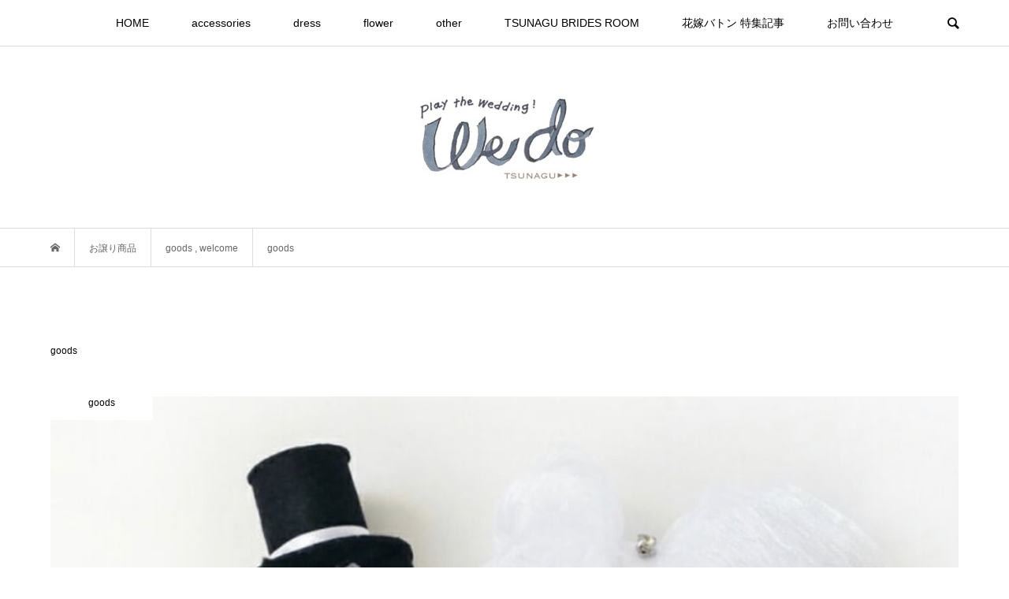

--- FILE ---
content_type: text/html; charset=UTF-8
request_url: https://wedo-tsunagu.com/2021/05/25/goods/
body_size: 14432
content:
<!DOCTYPE html>
<html dir="ltr" lang="ja" prefix="og: https://ogp.me/ns#">
<head >
<meta charset="UTF-8">
<meta name="description" content="とっても可愛い受付ボールペンのお譲り情報です♡次の方がセカンドオーナー様となります♪ゲストが手に取る最初のアイテムなので、これがあると一気にウエディング感を演出♡ウェルカムスペースの装飾としても素敵ですよね！♡...">
<meta name="viewport" content="width=device-width">
<title>goods | wedo〜TSUNAGU〜</title>

		<!-- All in One SEO 4.6.2 - aioseo.com -->
		<meta name="robots" content="max-snippet:-1, max-image-preview:large, max-video-preview:-1" />
		<link rel="canonical" href="https://wedo-tsunagu.com/2021/05/25/goods/" />
		<meta name="generator" content="All in One SEO (AIOSEO) 4.6.2" />
		<meta property="og:locale" content="ja_JP" />
		<meta property="og:site_name" content="wedo花嫁バトン" />
		<meta property="og:type" content="article" />
		<meta property="og:title" content="goods | wedo〜TSUNAGU〜" />
		<meta property="og:url" content="https://wedo-tsunagu.com/2021/05/25/goods/" />
		<meta property="article:published_time" content="2021-05-25T05:55:22+00:00" />
		<meta property="article:modified_time" content="2021-08-09T18:14:48+00:00" />
		<meta name="twitter:card" content="summary" />
		<meta name="twitter:title" content="goods | wedo〜TSUNAGU〜" />
		<script type="application/ld+json" class="aioseo-schema">
			{"@context":"https:\/\/schema.org","@graph":[{"@type":"Article","@id":"https:\/\/wedo-tsunagu.com\/2021\/05\/25\/goods\/#article","name":"goods | wedo\u301cTSUNAGU\u301c","headline":"goods","author":{"@id":"https:\/\/wedo-tsunagu.com\/author\/wedotsunagu\/#author"},"publisher":{"@id":"https:\/\/wedo-tsunagu.com\/#organization"},"image":{"@type":"ImageObject","url":"https:\/\/wedo-tsunagu.com\/wp-content\/uploads\/2021\/05\/IMG_0361.jpg","width":1170,"height":1055},"datePublished":"2021-05-25T14:55:22+09:00","dateModified":"2021-08-10T03:14:48+09:00","inLanguage":"ja","mainEntityOfPage":{"@id":"https:\/\/wedo-tsunagu.com\/2021\/05\/25\/goods\/#webpage"},"isPartOf":{"@id":"https:\/\/wedo-tsunagu.com\/2021\/05\/25\/goods\/#webpage"},"articleSection":"goods, welcome, 1.5\u6b21\u4f1a, VERAWANG, wedo, \u304a\u8b72\u308a, \u304a\u8b72\u308a\u30d0\u30c8\u30f3, \u30a6\u30a8\u30c7\u30a3\u30f3\u30b0\u30b7\u30e5\u30fc\u30ba, \u30bb\u30eb\u30d5\u30d5\u30a9\u30c8, \u30d5\u30a9\u30c8\u30a6\u30a8\u30c7\u30a3\u30f3\u30b0, \u30d6\u30e9\u30a4\u30c0\u30eb\u30a2\u30af\u30bb\u30b5\u30ea\u30fc, \u30d6\u30e9\u30a4\u30c0\u30eb\u30b7\u30e5\u30fc\u30ba, \u30d7\u30ec\u82b1\u5ac1, \u30d8\u30c3\u30c9\u30c9\u30ec\u30b9, \u30ed\u30b1\u30fc\u30b7\u30e7\u30f3\u30d5\u30a9\u30c8, \u30f4\u30a7\u30e9\u30a6\u30a9\u30f3, \u4e8c\u6b21\u4f1a, \u524d\u64ae\u308a, \u5352\u82b1\u5ac1, \u5e78\u305b\u30d0\u30c8\u30f3, \u5f8c\u64ae\u308a, \u62ab\u9732\u5bb4, \u6d77\u5916\u6319\u5f0f, \u7d50\u5a5a\u5f0f, \u7d50\u5a5a\u5f0f\u6e96\u5099, \u7d50\u5a5a\u6e96\u5099, \u82b1\u5ac1\u30d0\u30c8\u30f3, \u8863\u88c5, wedotsunagu"},{"@type":"BreadcrumbList","@id":"https:\/\/wedo-tsunagu.com\/2021\/05\/25\/goods\/#breadcrumblist","itemListElement":[{"@type":"ListItem","@id":"https:\/\/wedo-tsunagu.com\/#listItem","position":1,"name":"\u5bb6","item":"https:\/\/wedo-tsunagu.com\/","nextItem":"https:\/\/wedo-tsunagu.com\/2021\/#listItem"},{"@type":"ListItem","@id":"https:\/\/wedo-tsunagu.com\/2021\/#listItem","position":2,"name":"2021","item":"https:\/\/wedo-tsunagu.com\/2021\/","nextItem":"https:\/\/wedo-tsunagu.com\/2021\/05\/#listItem","previousItem":"https:\/\/wedo-tsunagu.com\/#listItem"},{"@type":"ListItem","@id":"https:\/\/wedo-tsunagu.com\/2021\/05\/#listItem","position":3,"name":"May","item":"https:\/\/wedo-tsunagu.com\/2021\/05\/","nextItem":"https:\/\/wedo-tsunagu.com\/2021\/05\/25\/#listItem","previousItem":"https:\/\/wedo-tsunagu.com\/2021\/#listItem"},{"@type":"ListItem","@id":"https:\/\/wedo-tsunagu.com\/2021\/05\/25\/#listItem","position":4,"name":"25","item":"https:\/\/wedo-tsunagu.com\/2021\/05\/25\/","nextItem":"https:\/\/wedo-tsunagu.com\/2021\/05\/25\/goods\/#listItem","previousItem":"https:\/\/wedo-tsunagu.com\/2021\/05\/#listItem"},{"@type":"ListItem","@id":"https:\/\/wedo-tsunagu.com\/2021\/05\/25\/goods\/#listItem","position":5,"name":"goods","previousItem":"https:\/\/wedo-tsunagu.com\/2021\/05\/25\/#listItem"}]},{"@type":"Organization","@id":"https:\/\/wedo-tsunagu.com\/#organization","name":"wedo","url":"https:\/\/wedo-tsunagu.com\/","logo":{"@type":"ImageObject","url":"https:\/\/wedo-tsunagu.com\/wp-content\/uploads\/2020\/05\/\u56f32.jpg","@id":"https:\/\/wedo-tsunagu.com\/2021\/05\/25\/goods\/#organizationLogo","width":169,"height":79},"image":{"@id":"https:\/\/wedo-tsunagu.com\/2021\/05\/25\/goods\/#organizationLogo"},"sameAs":["https:\/\/www.instagram.com\/we_do_tsunagu\/"]},{"@type":"Person","@id":"https:\/\/wedo-tsunagu.com\/author\/wedotsunagu\/#author","url":"https:\/\/wedo-tsunagu.com\/author\/wedotsunagu\/","name":"wedo\u301cTSUNAGU\u301c \u7de8\u96c6\u90e8","image":{"@type":"ImageObject","@id":"https:\/\/wedo-tsunagu.com\/2021\/05\/25\/goods\/#authorImage","url":"https:\/\/secure.gravatar.com\/avatar\/5f928f40df495104a554117e3afe50f3?s=96&d=mm&r=g","width":96,"height":96,"caption":"wedo\u301cTSUNAGU\u301c \u7de8\u96c6\u90e8"}},{"@type":"WebPage","@id":"https:\/\/wedo-tsunagu.com\/2021\/05\/25\/goods\/#webpage","url":"https:\/\/wedo-tsunagu.com\/2021\/05\/25\/goods\/","name":"goods | wedo\u301cTSUNAGU\u301c","inLanguage":"ja","isPartOf":{"@id":"https:\/\/wedo-tsunagu.com\/#website"},"breadcrumb":{"@id":"https:\/\/wedo-tsunagu.com\/2021\/05\/25\/goods\/#breadcrumblist"},"author":{"@id":"https:\/\/wedo-tsunagu.com\/author\/wedotsunagu\/#author"},"creator":{"@id":"https:\/\/wedo-tsunagu.com\/author\/wedotsunagu\/#author"},"image":{"@type":"ImageObject","url":"https:\/\/wedo-tsunagu.com\/wp-content\/uploads\/2021\/05\/IMG_0361.jpg","@id":"https:\/\/wedo-tsunagu.com\/2021\/05\/25\/goods\/#mainImage","width":1170,"height":1055},"primaryImageOfPage":{"@id":"https:\/\/wedo-tsunagu.com\/2021\/05\/25\/goods\/#mainImage"},"datePublished":"2021-05-25T14:55:22+09:00","dateModified":"2021-08-10T03:14:48+09:00"},{"@type":"WebSite","@id":"https:\/\/wedo-tsunagu.com\/#website","url":"https:\/\/wedo-tsunagu.com\/","name":"wedo\u301cTSUNAGU\u301c","description":"\u7d50\u5a5a\u5f0f\u6e96\u5099\u306e\u5fc5\u9808\u60c5\u5831\uff01\uff01\u5352\u82b1\u5ac1\u3055\u307e\u304b\u3089\u306e\u304a\u8b72\u308a\u54c1\u3092\u307e\u3068\u3081\u305f \"\u82b1\u5ac1\u30d0\u30c8\u30f3\" \u7d39\u4ecb\u30b5\u30a4\u30c8\u3067\u3059\u3002\u6709\u540d\u30d6\u30e9\u30f3\u30c9\u306e\u30a6\u30a8\u30c7\u30a3\u30f3\u30b0\u30c9\u30ec\u30b9\u3001\u30a2\u30af\u30bb\u30b5\u30ea\u30fc\u3001\u6f14\u51fa\u30b0\u30c3\u30ba\u3001DIY\u5546\u54c1\u307e\u3067\uff01\u30d7\u30ec\u82b1\u5ac1\u69d8\u306e\u7d50\u5a5a\u6e96\u5099\u3092\u30b5\u30dd\u30fc\u30c8\u2661\u305f\u304f\u3055\u3093\u306e\u304a\u54c1\u7269\u3092\u3054\u7d39\u4ecb\u3057\u3066\u304a\u308a\u307e\u3059\u306e\u3067\u662f\u975e\u30c1\u30a7\u30c3\u30af\u3057\u3066\u307f\u3066\u304f\u3060\u3055\u3044\uff01\u7686\u69d8\u306b\u7d20\u6575\u306a\u3054\u7e01\u304c\u3042\u308a\u307e\u3059\u3088\u3046\u306b\u3002","inLanguage":"ja","publisher":{"@id":"https:\/\/wedo-tsunagu.com\/#organization"}}]}
		</script>
		<!-- All in One SEO -->

<link rel="alternate" type="application/rss+xml" title="wedo〜TSUNAGU〜 &raquo; goods のコメントのフィード" href="https://wedo-tsunagu.com/2021/05/25/goods/feed/" />
		<!-- This site uses the Google Analytics by MonsterInsights plugin v9.11.1 - Using Analytics tracking - https://www.monsterinsights.com/ -->
		<!-- Note: MonsterInsights is not currently configured on this site. The site owner needs to authenticate with Google Analytics in the MonsterInsights settings panel. -->
					<!-- No tracking code set -->
				<!-- / Google Analytics by MonsterInsights -->
		<link rel='stylesheet' id='wp-block-library-css' href='https://wedo-tsunagu.com/wp-includes/css/dist/block-library/style.min.css?ver=6.4.7' type='text/css' media='all' />
<style id='classic-theme-styles-inline-css' type='text/css'>
/*! This file is auto-generated */
.wp-block-button__link{color:#fff;background-color:#32373c;border-radius:9999px;box-shadow:none;text-decoration:none;padding:calc(.667em + 2px) calc(1.333em + 2px);font-size:1.125em}.wp-block-file__button{background:#32373c;color:#fff;text-decoration:none}
</style>
<style id='global-styles-inline-css' type='text/css'>
body{--wp--preset--color--black: #000000;--wp--preset--color--cyan-bluish-gray: #abb8c3;--wp--preset--color--white: #ffffff;--wp--preset--color--pale-pink: #f78da7;--wp--preset--color--vivid-red: #cf2e2e;--wp--preset--color--luminous-vivid-orange: #ff6900;--wp--preset--color--luminous-vivid-amber: #fcb900;--wp--preset--color--light-green-cyan: #7bdcb5;--wp--preset--color--vivid-green-cyan: #00d084;--wp--preset--color--pale-cyan-blue: #8ed1fc;--wp--preset--color--vivid-cyan-blue: #0693e3;--wp--preset--color--vivid-purple: #9b51e0;--wp--preset--gradient--vivid-cyan-blue-to-vivid-purple: linear-gradient(135deg,rgba(6,147,227,1) 0%,rgb(155,81,224) 100%);--wp--preset--gradient--light-green-cyan-to-vivid-green-cyan: linear-gradient(135deg,rgb(122,220,180) 0%,rgb(0,208,130) 100%);--wp--preset--gradient--luminous-vivid-amber-to-luminous-vivid-orange: linear-gradient(135deg,rgba(252,185,0,1) 0%,rgba(255,105,0,1) 100%);--wp--preset--gradient--luminous-vivid-orange-to-vivid-red: linear-gradient(135deg,rgba(255,105,0,1) 0%,rgb(207,46,46) 100%);--wp--preset--gradient--very-light-gray-to-cyan-bluish-gray: linear-gradient(135deg,rgb(238,238,238) 0%,rgb(169,184,195) 100%);--wp--preset--gradient--cool-to-warm-spectrum: linear-gradient(135deg,rgb(74,234,220) 0%,rgb(151,120,209) 20%,rgb(207,42,186) 40%,rgb(238,44,130) 60%,rgb(251,105,98) 80%,rgb(254,248,76) 100%);--wp--preset--gradient--blush-light-purple: linear-gradient(135deg,rgb(255,206,236) 0%,rgb(152,150,240) 100%);--wp--preset--gradient--blush-bordeaux: linear-gradient(135deg,rgb(254,205,165) 0%,rgb(254,45,45) 50%,rgb(107,0,62) 100%);--wp--preset--gradient--luminous-dusk: linear-gradient(135deg,rgb(255,203,112) 0%,rgb(199,81,192) 50%,rgb(65,88,208) 100%);--wp--preset--gradient--pale-ocean: linear-gradient(135deg,rgb(255,245,203) 0%,rgb(182,227,212) 50%,rgb(51,167,181) 100%);--wp--preset--gradient--electric-grass: linear-gradient(135deg,rgb(202,248,128) 0%,rgb(113,206,126) 100%);--wp--preset--gradient--midnight: linear-gradient(135deg,rgb(2,3,129) 0%,rgb(40,116,252) 100%);--wp--preset--font-size--small: 13px;--wp--preset--font-size--medium: 20px;--wp--preset--font-size--large: 36px;--wp--preset--font-size--x-large: 42px;--wp--preset--spacing--20: 0.44rem;--wp--preset--spacing--30: 0.67rem;--wp--preset--spacing--40: 1rem;--wp--preset--spacing--50: 1.5rem;--wp--preset--spacing--60: 2.25rem;--wp--preset--spacing--70: 3.38rem;--wp--preset--spacing--80: 5.06rem;--wp--preset--shadow--natural: 6px 6px 9px rgba(0, 0, 0, 0.2);--wp--preset--shadow--deep: 12px 12px 50px rgba(0, 0, 0, 0.4);--wp--preset--shadow--sharp: 6px 6px 0px rgba(0, 0, 0, 0.2);--wp--preset--shadow--outlined: 6px 6px 0px -3px rgba(255, 255, 255, 1), 6px 6px rgba(0, 0, 0, 1);--wp--preset--shadow--crisp: 6px 6px 0px rgba(0, 0, 0, 1);}:where(.is-layout-flex){gap: 0.5em;}:where(.is-layout-grid){gap: 0.5em;}body .is-layout-flow > .alignleft{float: left;margin-inline-start: 0;margin-inline-end: 2em;}body .is-layout-flow > .alignright{float: right;margin-inline-start: 2em;margin-inline-end: 0;}body .is-layout-flow > .aligncenter{margin-left: auto !important;margin-right: auto !important;}body .is-layout-constrained > .alignleft{float: left;margin-inline-start: 0;margin-inline-end: 2em;}body .is-layout-constrained > .alignright{float: right;margin-inline-start: 2em;margin-inline-end: 0;}body .is-layout-constrained > .aligncenter{margin-left: auto !important;margin-right: auto !important;}body .is-layout-constrained > :where(:not(.alignleft):not(.alignright):not(.alignfull)){max-width: var(--wp--style--global--content-size);margin-left: auto !important;margin-right: auto !important;}body .is-layout-constrained > .alignwide{max-width: var(--wp--style--global--wide-size);}body .is-layout-flex{display: flex;}body .is-layout-flex{flex-wrap: wrap;align-items: center;}body .is-layout-flex > *{margin: 0;}body .is-layout-grid{display: grid;}body .is-layout-grid > *{margin: 0;}:where(.wp-block-columns.is-layout-flex){gap: 2em;}:where(.wp-block-columns.is-layout-grid){gap: 2em;}:where(.wp-block-post-template.is-layout-flex){gap: 1.25em;}:where(.wp-block-post-template.is-layout-grid){gap: 1.25em;}.has-black-color{color: var(--wp--preset--color--black) !important;}.has-cyan-bluish-gray-color{color: var(--wp--preset--color--cyan-bluish-gray) !important;}.has-white-color{color: var(--wp--preset--color--white) !important;}.has-pale-pink-color{color: var(--wp--preset--color--pale-pink) !important;}.has-vivid-red-color{color: var(--wp--preset--color--vivid-red) !important;}.has-luminous-vivid-orange-color{color: var(--wp--preset--color--luminous-vivid-orange) !important;}.has-luminous-vivid-amber-color{color: var(--wp--preset--color--luminous-vivid-amber) !important;}.has-light-green-cyan-color{color: var(--wp--preset--color--light-green-cyan) !important;}.has-vivid-green-cyan-color{color: var(--wp--preset--color--vivid-green-cyan) !important;}.has-pale-cyan-blue-color{color: var(--wp--preset--color--pale-cyan-blue) !important;}.has-vivid-cyan-blue-color{color: var(--wp--preset--color--vivid-cyan-blue) !important;}.has-vivid-purple-color{color: var(--wp--preset--color--vivid-purple) !important;}.has-black-background-color{background-color: var(--wp--preset--color--black) !important;}.has-cyan-bluish-gray-background-color{background-color: var(--wp--preset--color--cyan-bluish-gray) !important;}.has-white-background-color{background-color: var(--wp--preset--color--white) !important;}.has-pale-pink-background-color{background-color: var(--wp--preset--color--pale-pink) !important;}.has-vivid-red-background-color{background-color: var(--wp--preset--color--vivid-red) !important;}.has-luminous-vivid-orange-background-color{background-color: var(--wp--preset--color--luminous-vivid-orange) !important;}.has-luminous-vivid-amber-background-color{background-color: var(--wp--preset--color--luminous-vivid-amber) !important;}.has-light-green-cyan-background-color{background-color: var(--wp--preset--color--light-green-cyan) !important;}.has-vivid-green-cyan-background-color{background-color: var(--wp--preset--color--vivid-green-cyan) !important;}.has-pale-cyan-blue-background-color{background-color: var(--wp--preset--color--pale-cyan-blue) !important;}.has-vivid-cyan-blue-background-color{background-color: var(--wp--preset--color--vivid-cyan-blue) !important;}.has-vivid-purple-background-color{background-color: var(--wp--preset--color--vivid-purple) !important;}.has-black-border-color{border-color: var(--wp--preset--color--black) !important;}.has-cyan-bluish-gray-border-color{border-color: var(--wp--preset--color--cyan-bluish-gray) !important;}.has-white-border-color{border-color: var(--wp--preset--color--white) !important;}.has-pale-pink-border-color{border-color: var(--wp--preset--color--pale-pink) !important;}.has-vivid-red-border-color{border-color: var(--wp--preset--color--vivid-red) !important;}.has-luminous-vivid-orange-border-color{border-color: var(--wp--preset--color--luminous-vivid-orange) !important;}.has-luminous-vivid-amber-border-color{border-color: var(--wp--preset--color--luminous-vivid-amber) !important;}.has-light-green-cyan-border-color{border-color: var(--wp--preset--color--light-green-cyan) !important;}.has-vivid-green-cyan-border-color{border-color: var(--wp--preset--color--vivid-green-cyan) !important;}.has-pale-cyan-blue-border-color{border-color: var(--wp--preset--color--pale-cyan-blue) !important;}.has-vivid-cyan-blue-border-color{border-color: var(--wp--preset--color--vivid-cyan-blue) !important;}.has-vivid-purple-border-color{border-color: var(--wp--preset--color--vivid-purple) !important;}.has-vivid-cyan-blue-to-vivid-purple-gradient-background{background: var(--wp--preset--gradient--vivid-cyan-blue-to-vivid-purple) !important;}.has-light-green-cyan-to-vivid-green-cyan-gradient-background{background: var(--wp--preset--gradient--light-green-cyan-to-vivid-green-cyan) !important;}.has-luminous-vivid-amber-to-luminous-vivid-orange-gradient-background{background: var(--wp--preset--gradient--luminous-vivid-amber-to-luminous-vivid-orange) !important;}.has-luminous-vivid-orange-to-vivid-red-gradient-background{background: var(--wp--preset--gradient--luminous-vivid-orange-to-vivid-red) !important;}.has-very-light-gray-to-cyan-bluish-gray-gradient-background{background: var(--wp--preset--gradient--very-light-gray-to-cyan-bluish-gray) !important;}.has-cool-to-warm-spectrum-gradient-background{background: var(--wp--preset--gradient--cool-to-warm-spectrum) !important;}.has-blush-light-purple-gradient-background{background: var(--wp--preset--gradient--blush-light-purple) !important;}.has-blush-bordeaux-gradient-background{background: var(--wp--preset--gradient--blush-bordeaux) !important;}.has-luminous-dusk-gradient-background{background: var(--wp--preset--gradient--luminous-dusk) !important;}.has-pale-ocean-gradient-background{background: var(--wp--preset--gradient--pale-ocean) !important;}.has-electric-grass-gradient-background{background: var(--wp--preset--gradient--electric-grass) !important;}.has-midnight-gradient-background{background: var(--wp--preset--gradient--midnight) !important;}.has-small-font-size{font-size: var(--wp--preset--font-size--small) !important;}.has-medium-font-size{font-size: var(--wp--preset--font-size--medium) !important;}.has-large-font-size{font-size: var(--wp--preset--font-size--large) !important;}.has-x-large-font-size{font-size: var(--wp--preset--font-size--x-large) !important;}
.wp-block-navigation a:where(:not(.wp-element-button)){color: inherit;}
:where(.wp-block-post-template.is-layout-flex){gap: 1.25em;}:where(.wp-block-post-template.is-layout-grid){gap: 1.25em;}
:where(.wp-block-columns.is-layout-flex){gap: 2em;}:where(.wp-block-columns.is-layout-grid){gap: 2em;}
.wp-block-pullquote{font-size: 1.5em;line-height: 1.6;}
</style>
<link rel='stylesheet' id='contact-form-7-css' href='https://wedo-tsunagu.com/wp-content/plugins/contact-form-7/includes/css/styles.css?ver=5.7.7' type='text/css' media='all' />
<link rel='stylesheet' id='default-icon-styles-css' href='https://wedo-tsunagu.com/wp-content/plugins/svg-vector-icon-plugin/public/../admin/css/wordpress-svg-icon-plugin-style.min.css?ver=6.4.7' type='text/css' media='all' />
<link rel='stylesheet' id='bloom-style-css' href='https://wedo-tsunagu.com/wp-content/themes/bloom_tcd053/style.css?ver=1.9' type='text/css' media='all' />
<link rel='stylesheet' id='bloom-responsive-css' href='https://wedo-tsunagu.com/wp-content/themes/bloom_tcd053/responsive.css?ver=1.9' type='text/css' media='all' />
<link rel='stylesheet' id='sns-button-css' href='https://wedo-tsunagu.com/wp-content/themes/bloom_tcd053/css/sns-botton.css?ver=1.9' type='text/css' media='all' />
<link rel='stylesheet' id='fancybox-css' href='https://wedo-tsunagu.com/wp-content/plugins/easy-fancybox/fancybox/1.5.4/jquery.fancybox.min.css?ver=6.4.7' type='text/css' media='screen' />
<style id='fancybox-inline-css' type='text/css'>
#fancybox-outer{background:#ffffff}#fancybox-content{background:#ffffff;border-color:#ffffff;color:#000000;}#fancybox-title,#fancybox-title-float-main{color:#fff}
</style>
<!--n2css--><script type="text/javascript" src="https://wedo-tsunagu.com/wp-includes/js/jquery/jquery.min.js?ver=3.7.1" id="jquery-core-js"></script>
<script type="text/javascript" src="https://wedo-tsunagu.com/wp-includes/js/jquery/jquery-migrate.min.js?ver=3.4.1" id="jquery-migrate-js"></script>
<link rel="https://api.w.org/" href="https://wedo-tsunagu.com/wp-json/" /><link rel="alternate" type="application/json" href="https://wedo-tsunagu.com/wp-json/wp/v2/posts/2748" /><link rel="EditURI" type="application/rsd+xml" title="RSD" href="https://wedo-tsunagu.com/xmlrpc.php?rsd" />
<meta name="generator" content="WordPress 6.4.7" />
<link rel='shortlink' href='https://wedo-tsunagu.com/?p=2748' />
<link rel="alternate" type="application/json+oembed" href="https://wedo-tsunagu.com/wp-json/oembed/1.0/embed?url=https%3A%2F%2Fwedo-tsunagu.com%2F2021%2F05%2F25%2Fgoods%2F" />
<link rel="alternate" type="text/xml+oembed" href="https://wedo-tsunagu.com/wp-json/oembed/1.0/embed?url=https%3A%2F%2Fwedo-tsunagu.com%2F2021%2F05%2F25%2Fgoods%2F&#038;format=xml" />
<link rel="shortcut icon" href="https://wedo-tsunagu.com/wp-content/uploads/2020/05/図2.jpg">
<style>
.c-comment__form-submit:hover, c-comment__password-protected, .p-pagetop a, .slick-dots li.slick-active button, .slick-dots li:hover button { background-color: #777777; }
.p-entry__pickup, .p-entry__related, .p-widget__title,.widget_block .wp-block-heading, .slick-dots li.slick-active button, .slick-dots li:hover button { border-color: #777777; }
.p-index-tab__item.is-active, .p-index-tab__item:hover { border-bottom-color: #777777; }
.c-comment__tab-item.is-active a, .c-comment__tab-item a:hover, .c-comment__tab-item.is-active p { background-color: rgba(119, 119, 119, 0.7); }
.c-comment__tab-item.is-active a:after, .c-comment__tab-item.is-active p:after { border-top-color: rgba(119, 119, 119, 0.7); }
.p-article__meta, .p-blog-list__item-excerpt, .p-ranking-list__item-excerpt, .p-author__views, .p-page-links a, .p-page-links .p-page-links__title, .p-pager__item span { color: #999999; }
.p-page-links > span, .p-page-links a:hover, .p-entry__next-page__link { background-color: #999999; }
.p-page-links > span, .p-page-links a { border-color: #999999; }

a:hover, a:hover .p-article__title, .p-global-nav > li:hover > a, .p-global-nav > li.current-menu-item > a, .p-global-nav > li.is-active > a, .p-breadcrumb a:hover, .p-widget-categories .has-children .toggle-children:hover::before, .p-footer-widget-area .p-siteinfo .p-social-nav li a:hover, .p-footer-widget-area__default .p-siteinfo .p-social-nav li a:hover { color: #aaaaaa; }
.p-global-nav .sub-menu a:hover, .p-global-nav .sub-menu .current-menu-item > a, .p-megamenu a.p-megamenu__hover:hover, .p-entry__next-page__link:hover, .c-pw__btn:hover { background: #aaaaaa; }
.p-entry__date, .p-entry__body, .p-author__desc, .p-breadcrumb, .p-breadcrumb a { color: #666666; }
.p-entry__body a, .custom-html-widget a { color: #b7a16e; }
.p-entry__body a:hover, .custom-html-widget a:hover { color: #aaaaaa; }
.p-float-native-ad-label { background: #606060; color: #ffffff; font-size: 8px; }
.p-category-item--1, .cat-item-1> a, .cat-item-1 .toggle-children { color: #000000; }
.p-category-item--26, .cat-item-26> a, .cat-item-26 .toggle-children { color: #000000; }
.p-category-item--27, .cat-item-27> a, .cat-item-27 .toggle-children { color: #000000; }
.p-category-item--28, .cat-item-28> a, .cat-item-28 .toggle-children { color: #000000; }
.p-category-item--29, .cat-item-29> a, .cat-item-29 .toggle-children { color: #000000; }
.p-category-item--30, .cat-item-30> a, .cat-item-30 .toggle-children { color: #000000; }
.p-category-item--31, .cat-item-31> a, .cat-item-31 .toggle-children { color: #000000; }
.p-category-item--32, .cat-item-32> a, .cat-item-32 .toggle-children { color: #000000; }
.p-category-item--33, .cat-item-33> a, .cat-item-33 .toggle-children { color: #000000; }
.p-category-item--34, .cat-item-34> a, .cat-item-34 .toggle-children { color: #000000; }
.p-category-item--35, .cat-item-35> a, .cat-item-35 .toggle-children { color: #000000; }
.p-category-item--36, .cat-item-36> a, .cat-item-36 .toggle-children { color: #000000; }
.p-category-item--37, .cat-item-37> a, .cat-item-37 .toggle-children { color: #000000; }
.p-category-item--38, .cat-item-38> a, .cat-item-38 .toggle-children { color: #000000; }
.p-category-item--39, .cat-item-39> a, .cat-item-39 .toggle-children { color: #000000; }
.p-category-item--40, .cat-item-40> a, .cat-item-40 .toggle-children { color: #000000; }
.p-category-item--41, .cat-item-41> a, .cat-item-41 .toggle-children { color: #000000; }
.p-category-item--42, .cat-item-42> a, .cat-item-42 .toggle-children { color: #000000; }
.p-category-item--43, .cat-item-43> a, .cat-item-43 .toggle-children { color: #000000; }
.p-category-item--44, .cat-item-44> a, .cat-item-44 .toggle-children { color: #000000; }
.p-category-item--75, .cat-item-75> a, .cat-item-75 .toggle-children { color: #000000; }
.p-category-item--171, .cat-item-171> a, .cat-item-171 .toggle-children { color: #000000; }
body { font-family: "Segoe UI", Verdana, "游ゴシック", YuGothic, "Hiragino Kaku Gothic ProN", Meiryo, sans-serif; }
.p-logo, .p-entry__title, .p-article__title, .p-article__title__overlay, .p-headline, .p-page-header__title, .p-widget__title,.widget_block .wp-block-heading, .p-sidemenu .p-siteinfo__title, .p-index-slider__item-catch, .p-header-video__caption-catch, .p-footer-blog__catch, .p-footer-cta__catch {
font-family: "Segoe UI", Verdana, "游ゴシック", YuGothic, "Hiragino Kaku Gothic ProN", Meiryo, sans-serif;
}
.c-load--type1 { border: 3px solid rgba(153, 153, 153, 0.2); border-top-color: #000000; }
.p-hover-effect--type1:hover img { -webkit-transform: scale(1.1); transform: scale(1.1); }
.p-hover-effect--type2 img { margin-left: -8px; }
.p-hover-effect--type2:hover img { margin-left: 8px; }
.p-hover-effect--type1 .p-article__overlay { background: rgba(0, 0, 0, 0.5); }
.p-hover-effect--type2:hover img { opacity: 0.5 }
.p-hover-effect--type2 .p-hover-effect__image { background: #000000; }
.p-hover-effect--type2 .p-article__overlay { background: rgba(0, 0, 0, 0.5); }
.p-hover-effect--type3 .p-hover-effect__image { background: #000000; }
.p-hover-effect--type3:hover img { opacity: 0.5; }
.p-hover-effect--type3 .p-article__overlay { background: rgba(0, 0, 0, 0.5); }
.p-entry__title { font-size: 12px; }
.p-entry__body, .p-entry__body p { font-size: 14px; }
.l-header__bar { background: rgba(255, 255, 255, 0.8); }
.l-header__bar > .l-inner > a, .p-global-nav > li > a { color: #000000; }
.l-header__logo--text a { color: #000000; font-size: 28px; }
.l-footer .p-siteinfo .p-logo { font-size: 28px; }
.p-footer-cta__btn { background: #d48a8a; color: #ffffff; }
.p-footer-cta__btn:hover { background: #666666; color: #ffffff; }
@media only screen and (max-width: 1200px) {
	.l-header__logo--mobile.l-header__logo--text a { font-size: 18px; }
	.p-global-nav { background-color: rgba(119,119,119, 0.8); }
}
@media only screen and (max-width: 991px) {
	.l-footer .p-siteinfo .p-logo { font-size: 18px; }
	.p-copyright { background-color: #777777; }
	.p-pagetop a { background-color: #999999; }
}
#site_info_widget-3 .p-siteinfo__button { background: #000000; color: #ffffff; }
#site_info_widget-3 .p-siteinfo__button:hover { background: #000000; color: #ffffff; }
</style>
<style type="text/css">

</style>
<link rel="icon" href="https://wedo-tsunagu.com/wp-content/uploads/2020/05/cropped-IMG_4031-2-32x32.jpg" sizes="32x32" />
<link rel="icon" href="https://wedo-tsunagu.com/wp-content/uploads/2020/05/cropped-IMG_4031-2-192x192.jpg" sizes="192x192" />
<link rel="apple-touch-icon" href="https://wedo-tsunagu.com/wp-content/uploads/2020/05/cropped-IMG_4031-2-180x180.jpg" />
<meta name="msapplication-TileImage" content="https://wedo-tsunagu.com/wp-content/uploads/2020/05/cropped-IMG_4031-2-270x270.jpg" />
<!-- Google tag (gtag.js) -->
<script async src="https://www.googletagmanager.com/gtag/js?id=UA-119741405-1"></script>
<script>
  window.dataLayer = window.dataLayer || [];
  function gtag(){dataLayer.push(arguments);}
  gtag('js', new Date());

  gtag('config', 'UA-119741405-1');
</script>
</head>
<body class="post-template-default single single-post postid-2748 single-format-standard is-responsive l-header__fix--mobile">
<div id="site_wrap">
	<header id="js-header" class="l-header">
		<div class="l-header__bar">
			<div class="l-inner">
				<div class="p-logo l-header__logo l-header__logo--mobile l-header__logo--retina">
					<a href="https://wedo-tsunagu.com/"><img src="https://wedo-tsunagu.com/wp-content/uploads/2020/06/図1.png" alt="wedo〜TSUNAGU〜" width="97"></a>
				</div>
<nav class="menu-menu-container"><ul id="js-global-nav" class="p-global-nav u-clearfix">
<li class="p-header-search p-header-search--mobile"><form action="https://wedo-tsunagu.com/" method="get"><input type="text" name="s" value="" class="p-header-search__input" placeholder="SEARCH"><input type="submit" value="&#xe915;" class="p-header-search__submit"></form></li>
<li id="menu-item-130" class="menu-item menu-item-type-custom menu-item-object-custom menu-item-home menu-item-has-children menu-item-130"><a href="https://wedo-tsunagu.com/">HOME<span></span></a>
<ul class="sub-menu">
	<li id="menu-item-294" class="menu-item menu-item-type-post_type menu-item-object-page menu-item-294"><a href="https://wedo-tsunagu.com/about/">ABOUT  “we do TSUNAGU”<span></span></a></li>
	<li id="menu-item-302" class="menu-item menu-item-type-post_type menu-item-object-page menu-item-302"><a href="https://wedo-tsunagu.com/company/">事業者概要<span></span></a></li>
	<li id="menu-item-527" class="menu-item menu-item-type-post_type menu-item-object-page menu-item-527"><a href="https://wedo-tsunagu.com/contact-2/">お問い合わせ<span></span></a></li>
	<li id="menu-item-1270" class="menu-item menu-item-type-post_type menu-item-object-page menu-item-privacy-policy menu-item-1270"><a rel="privacy-policy" href="https://wedo-tsunagu.com/%e3%83%97%e3%83%a9%e3%82%a4%e3%83%90%e3%82%b7%e3%83%bc%e3%83%9d%e3%83%aa%e3%82%b7%e3%83%bc/">プライバシーポリシー<span></span></a></li>
	<li id="menu-item-12126" class="menu-item menu-item-type-post_type menu-item-object-page menu-item-12126"><a href="https://wedo-tsunagu.com/sdgs/">SDGs<span></span></a></li>
</ul>
</li>
<li id="menu-item-400" class="menu-item menu-item-type-taxonomy menu-item-object-category menu-item-has-children menu-item-400 menu-megamenu"><a href="https://wedo-tsunagu.com/category/accessories/">accessories<span></span></a>
<ul class="sub-menu">
	<li id="menu-item-401" class="menu-item menu-item-type-taxonomy menu-item-object-category menu-item-401"><a href="https://wedo-tsunagu.com/category/accessories/earrings/">earrings<span></span></a></li>
	<li id="menu-item-402" class="menu-item menu-item-type-taxonomy menu-item-object-category menu-item-402"><a href="https://wedo-tsunagu.com/category/accessories/head-dress/">head dress<span></span></a></li>
	<li id="menu-item-403" class="menu-item menu-item-type-taxonomy menu-item-object-category menu-item-403"><a href="https://wedo-tsunagu.com/category/accessories/shoes/">shoes<span></span></a></li>
	<li id="menu-item-696" class="menu-item menu-item-type-taxonomy menu-item-object-category menu-item-696"><a href="https://wedo-tsunagu.com/category/accessories/necklace/">necklace<span></span></a></li>
	<li id="menu-item-411" class="menu-item menu-item-type-taxonomy menu-item-object-category menu-item-411"><a href="https://wedo-tsunagu.com/category/accessories/sash-belt/">sash belt<span></span></a></li>
</ul>
</li>
<li id="menu-item-394" class="menu-item menu-item-type-taxonomy menu-item-object-category menu-item-has-children menu-item-394 menu-megamenu"><a href="https://wedo-tsunagu.com/category/dress/">dress<span></span></a>
<ul class="sub-menu">
	<li id="menu-item-395" class="menu-item menu-item-type-taxonomy menu-item-object-category menu-item-395"><a href="https://wedo-tsunagu.com/category/dress/wedding-dress/">wedding dress<span></span></a></li>
	<li id="menu-item-396" class="menu-item menu-item-type-taxonomy menu-item-object-category menu-item-396"><a href="https://wedo-tsunagu.com/category/dress/color-dress/">color dress<span></span></a></li>
	<li id="menu-item-397" class="menu-item menu-item-type-taxonomy menu-item-object-category menu-item-397"><a href="https://wedo-tsunagu.com/category/dress/grove%e3%83%bbveil/">grove・veil<span></span></a></li>
	<li id="menu-item-398" class="menu-item menu-item-type-taxonomy menu-item-object-category menu-item-398"><a href="https://wedo-tsunagu.com/category/dress/bridal-inner/">bridal inner<span></span></a></li>
	<li id="menu-item-399" class="menu-item menu-item-type-taxonomy menu-item-object-category menu-item-399"><a href="https://wedo-tsunagu.com/category/dress/groom/">groom<span></span></a></li>
</ul>
</li>
<li id="menu-item-404" class="menu-item menu-item-type-taxonomy menu-item-object-category menu-item-has-children menu-item-404 menu-megamenu"><a href="https://wedo-tsunagu.com/category/flower/">flower<span></span></a>
<ul class="sub-menu">
	<li id="menu-item-405" class="menu-item menu-item-type-taxonomy menu-item-object-category menu-item-405"><a href="https://wedo-tsunagu.com/category/flower/bouquet%e3%83%bbboutonniere/">bouquet・boutonniere<span></span></a></li>
	<li id="menu-item-406" class="menu-item menu-item-type-taxonomy menu-item-object-category menu-item-406"><a href="https://wedo-tsunagu.com/category/flower/head-dress-flower/">head dress (flower)<span></span></a></li>
</ul>
</li>
<li id="menu-item-407" class="menu-item menu-item-type-taxonomy menu-item-object-category current-post-ancestor menu-item-has-children menu-item-407 menu-megamenu"><a href="https://wedo-tsunagu.com/category/%e6%9c%aa%e5%88%86%e9%a1%9e/">other<span></span></a>
<ul class="sub-menu">
	<li id="menu-item-410" class="menu-item menu-item-type-taxonomy menu-item-object-category current-post-ancestor current-menu-parent current-post-parent menu-item-410"><a href="https://wedo-tsunagu.com/category/%e6%9c%aa%e5%88%86%e9%a1%9e/welcome/">welcome<span></span></a></li>
	<li id="menu-item-408" class="menu-item menu-item-type-taxonomy menu-item-object-category menu-item-408"><a href="https://wedo-tsunagu.com/category/%e6%9c%aa%e5%88%86%e9%a1%9e/ceremony/">ceremony<span></span></a></li>
	<li id="menu-item-409" class="menu-item menu-item-type-taxonomy menu-item-object-category menu-item-409"><a href="https://wedo-tsunagu.com/category/%e6%9c%aa%e5%88%86%e9%a1%9e/photo/">photo<span></span></a></li>
	<li id="menu-item-1045" class="menu-item menu-item-type-taxonomy menu-item-object-category current-post-ancestor current-menu-parent current-post-parent menu-item-1045"><a href="https://wedo-tsunagu.com/category/%e6%9c%aa%e5%88%86%e9%a1%9e/goods/">goods<span></span></a></li>
</ul>
</li>
<li id="menu-item-3099" class="menu-item menu-item-type-taxonomy menu-item-object-category menu-item-3099"><a href="https://wedo-tsunagu.com/category/brides-room/">TSUNAGU BRIDES ROOM<span></span></a></li>
<li id="menu-item-1733" class="menu-item menu-item-type-taxonomy menu-item-object-category menu-item-1733"><a href="https://wedo-tsunagu.com/category/%e8%8a%b1%e5%ab%81%e3%83%90%e3%83%88%e3%83%b3-%e7%89%b9%e9%9b%86%e8%a8%98%e4%ba%8b/">花嫁バトン 特集記事<span></span></a></li>
<li id="menu-item-4339" class="menu-item menu-item-type-post_type menu-item-object-page menu-item-4339"><a href="https://wedo-tsunagu.com/contact-2/">お問い合わせ<span></span></a></li>
</ul></nav>				<a href="#" id="js-menu-button" class="p-menu-button c-menu-button u-visible-lg"></a>
				<a href="#" id="js-search-button" class="p-search-button c-search-button u-hidden-lg"></a>
				<div class="p-header-search p-header-search--pc">
					<form action="https://wedo-tsunagu.com/" method="get">
						<input type="text" name="s" value="" class="p-header-search__input" placeholder="SEARCH">
					</form>
				</div>
			</div>
		</div>
		<div class="l-inner">
			<div class="p-logo l-header__logo l-header__logo--pc">
				<a href="https://wedo-tsunagu.com/"><img src="https://wedo-tsunagu.com/wp-content/uploads/2020/05/図1-1.jpg" alt="wedo〜TSUNAGU〜"></a>
			</div>
		</div>
		<div id="p-megamenu--400" class="p-megamenu p-megamenu--type2">
			<ul class="l-inner">
				<li><a class="p-hover-effect--type1" href="https://wedo-tsunagu.com/category/accessories/earrings/"><div class="p-megamenu__image p-hover-effect__image"><img src="https://wedo-tsunagu.com/wp-content/uploads/2020/05/IMG_4199-750x550.jpg" alt=""></div>earrings</a></li>
				<li><a class="p-hover-effect--type1" href="https://wedo-tsunagu.com/category/accessories/head-dress/"><div class="p-megamenu__image p-hover-effect__image"><img src="https://wedo-tsunagu.com/wp-content/uploads/2020/05/IMG_4207-750x550.jpg" alt=""></div>head dress</a></li>
				<li><a class="p-hover-effect--type1" href="https://wedo-tsunagu.com/category/accessories/shoes/"><div class="p-megamenu__image p-hover-effect__image"><img src="https://wedo-tsunagu.com/wp-content/uploads/2020/08/IMG_4944-750x550.jpg" alt=""></div>shoes</a></li>
				<li><a class="p-hover-effect--type1" href="https://wedo-tsunagu.com/category/accessories/necklace/"><div class="p-megamenu__image p-hover-effect__image"><img src="https://wedo-tsunagu.com/wp-content/uploads/2020/06/IMG_4327-750x550.jpg" alt=""></div>necklace</a></li>
				<li><a class="p-hover-effect--type1" href="https://wedo-tsunagu.com/category/accessories/sash-belt/"><div class="p-megamenu__image p-hover-effect__image"><img src="https://wedo-tsunagu.com/wp-content/uploads/2020/05/IMG_4239-750x550.jpg" alt=""></div>sash belt</a></li>
			</ul>
		</div>
		<div id="p-megamenu--394" class="p-megamenu p-megamenu--type2">
			<ul class="l-inner">
				<li><a class="p-hover-effect--type1" href="https://wedo-tsunagu.com/category/dress/wedding-dress/"><div class="p-megamenu__image p-hover-effect__image"><img src="https://wedo-tsunagu.com/wp-content/uploads/2020/11/IMG_5961-800x550.jpg" alt=""></div>wedding dress</a></li>
				<li><a class="p-hover-effect--type1" href="https://wedo-tsunagu.com/category/dress/color-dress/"><div class="p-megamenu__image p-hover-effect__image"><img src="https://wedo-tsunagu.com/wp-content/uploads/2020/05/IMG_4197-750x550.jpg" alt=""></div>color dress</a></li>
				<li><a class="p-hover-effect--type1" href="https://wedo-tsunagu.com/category/dress/grove%e3%83%bbveil/"><div class="p-megamenu__image p-hover-effect__image"><img src="https://wedo-tsunagu.com/wp-content/uploads/2020/07/IMG_4799-750x550.jpg" alt=""></div>grove・veil</a></li>
				<li><a class="p-hover-effect--type1" href="https://wedo-tsunagu.com/category/dress/bridal-inner/"><div class="p-megamenu__image p-hover-effect__image"><img src="https://wedo-tsunagu.com/wp-content/uploads/2020/11/IMG_5799-800x550.jpg" alt=""></div>bridal inner</a></li>
				<li><a class="p-hover-effect--type1" href="https://wedo-tsunagu.com/category/dress/groom/"><div class="p-megamenu__image p-hover-effect__image"><img src="https://wedo-tsunagu.com/wp-content/uploads/2020/06/IMG_4287.jpg" alt=""></div>groom</a></li>
			</ul>
		</div>
		<div id="p-megamenu--404" class="p-megamenu p-megamenu--type2">
			<ul class="l-inner">
				<li><a class="p-hover-effect--type1" href="https://wedo-tsunagu.com/category/flower/bouquet%e3%83%bbboutonniere/"><div class="p-megamenu__image p-hover-effect__image"><img src="https://wedo-tsunagu.com/wp-content/uploads/2020/11/IMG_5794-800x550.jpg" alt=""></div>bouquet・boutonniere</a></li>
				<li><a class="p-hover-effect--type1" href="https://wedo-tsunagu.com/category/flower/head-dress-flower/"><div class="p-megamenu__image p-hover-effect__image"><img src="https://wedo-tsunagu.com/wp-content/uploads/2020/09/IMG_5231-750x550.jpg" alt=""></div>head dress (flower)</a></li>
			</ul>
		</div>
		<div id="p-megamenu--407" class="p-megamenu p-megamenu--type2">
			<ul class="l-inner">
				<li><a class="p-hover-effect--type1" href="https://wedo-tsunagu.com/category/%e6%9c%aa%e5%88%86%e9%a1%9e/welcome/"><div class="p-megamenu__image p-hover-effect__image"><img src="https://wedo-tsunagu.com/wp-content/uploads/2020/09/IMG_5163-750x550.jpg" alt=""></div>welcome</a></li>
				<li><a class="p-hover-effect--type1" href="https://wedo-tsunagu.com/category/%e6%9c%aa%e5%88%86%e9%a1%9e/ceremony/"><div class="p-megamenu__image p-hover-effect__image"><img src="https://wedo-tsunagu.com/wp-content/uploads/2020/07/IMG_4604-750x550.jpg" alt=""></div>ceremony</a></li>
				<li><a class="p-hover-effect--type1" href="https://wedo-tsunagu.com/category/%e6%9c%aa%e5%88%86%e9%a1%9e/photo/"><div class="p-megamenu__image p-hover-effect__image"><img src="https://wedo-tsunagu.com/wp-content/uploads/2020/06/IMG_4451-750x550.jpg" alt=""></div>photo</a></li>
				<li><a class="p-hover-effect--type1" href="https://wedo-tsunagu.com/category/%e6%9c%aa%e5%88%86%e9%a1%9e/goods/"><div class="p-megamenu__image p-hover-effect__image"><img src="https://wedo-tsunagu.com/wp-content/uploads/2020/12/IMG_6011-800x550.jpg" alt=""></div>goods</a></li>
			</ul>
		</div>
	</header>
<main class="l-main">
	<div class="p-breadcrumb c-breadcrumb">
		<ul class="p-breadcrumb__inner c-breadcrumb__inner l-inner u-clearfix" itemscope itemtype="http://schema.org/BreadcrumbList">
			<li class="p-breadcrumb__item c-breadcrumb__item p-breadcrumb__item--home c-breadcrumb__item--home" itemprop="itemListElement" itemscope itemtype="http://schema.org/ListItem">
				<a href="https://wedo-tsunagu.com/" itemprop="item"><span itemprop="name">HOME</span></a>
				<meta itemprop="position" content="1" />
			</li>
			<li class="p-breadcrumb__item c-breadcrumb__item" itemprop="itemListElement" itemscope itemtype="http://schema.org/ListItem">
				<a href="https://wedo-tsunagu.com" itemprop="item">
					<span itemprop="name">お譲り商品</span>
				</a>
				<meta itemprop="position" content="2" />
			</li>
			<li class="p-breadcrumb__item c-breadcrumb__item" itemprop="itemListElement" itemscope itemtype="http://schema.org/ListItem">
				<a href="https://wedo-tsunagu.com/category/%e6%9c%aa%e5%88%86%e9%a1%9e/goods/" itemprop="item">
					<span itemprop="name">goods</span>
				</a>
, 				<a href="https://wedo-tsunagu.com/category/%e6%9c%aa%e5%88%86%e9%a1%9e/welcome/" itemprop="item">
					<span itemprop="name">welcome</span>
				</a>
				<meta itemprop="position" content="3" />
			</li>
			<li class="p-breadcrumb__item c-breadcrumb__item" itemprop="itemListElement" itemscope itemtype="http://schema.org/ListItem">
				<span itemprop="name">goods</span>
				<meta itemprop="position" content="4" />
			</li>
		</ul>
	</div>
		<article class="p-entry l-inner">
			<div class="p-entry__inner">
				<h1 class="p-entry__title">goods</h1>
				<div class="p-entry__thumbnail">
					<img width="1170" height="1055" src="https://wedo-tsunagu.com/wp-content/uploads/2021/05/IMG_0361.jpg" class="attachment-full size-full wp-post-image" alt="" decoding="async" fetchpriority="high" />
					<div class="p-float-category"><span class="p-category-item--44">goods</span></div>
				</div>
<div class="single_share ">
<div class="share-type1 share-top">
 
	<div class="sns mt10">
		<ul class="type1 clearfix">
		</ul>
	</div>
</div>
</div>				<div class="p-entry__body u-clearfix">

<p>とっても可愛い受付ボールペンのお譲り情報です♡</p>



<p>次の方がセカンドオーナー様となります♪</p>



<p><span style="color: #ff99cc;">ゲストが手に取る最初のアイテムなので、これがあると一気にウエディング感を演出♡</span></p>



<p>ウェルカムスペースの装飾としても素敵ですよね！♡</p>



<figure class="wp-block-image size-large"><img decoding="async" width="985" height="819" src="https://wedo-tsunagu.com/wp-content/uploads/2021/05/IMG_0360.jpg" alt="" class="wp-image-2750"/></figure>



<p><a href="https://www.instagram.com/p/B9G7wG-pg4x/">→このお品物のご投稿はこちら</a></p>



<p>気になる方はぜひお早めにチェックしてみてくださいね♪</p>



<p>既にお譲り先が決まっている場合もございますのでご注意くださいね。</p>



<hr class="wp-block-separator"/>



<p><a href="https://www.instagram.com/moo.shii.wed_oyuzuri/">@moo.shii.wed_oyuzuri</a>&nbsp;さんのお譲りルールに従いお取引きお願い致します。</p>



<p>photo by&nbsp;<a href="https://www.instagram.com/moo.shii.wed_oyuzuri/">@moo.shii.wed_oyuzuri</a>&nbsp;さん&#x2764;︎</p>



<p>素敵なご縁がありますように…</p>
				</div>
				<div class="p-author__box u-clearfix">
					<div class="p-author__thumbnail">
						<a class="p-author__thumbnail__link p-hover-effect--type1" href="https://wedo-tsunagu.com/author/wedotsunagu/">
							<div class="p-hover-effect__image"><img alt='wedo〜TSUNAGU〜 編集部' src='https://wedo-tsunagu.com/wp-content/uploads/2020/05/IMG_4031-1-e1590373216186-260x260.jpg' class='avatar avatar-260 photo' height='260' width='260' /></div>
						</a>
					</div>
					<div class="p-author__info">
						<h3 class="p-author__title">wedo〜TSUNAGU〜 編集部</h3>						<p class="p-author__desc">全員が元ウエディングプランナー、卒花嫁でもあるwedo TSUNAGUのスタッフ達が日々記事を制作させて頂いております♡ 幸せなバトンがたくさん繋がりウエデ...</p>
						<ul class="p-social-nav"><li class="p-social-nav__item p-social-nav__item--url"><a href="https://wedo-tsunagu.com/" target="_blank"></a></li><li class="p-social-nav__item p-social-nav__item--instagram"><a href="https://www.instagram.com/we_do_tsunagu/?hl=ja" target="_blank"></a></li><li class="p-social-nav__item p-social-nav__item--contact"><a href="https://wedo-tsunagu.com/お問い合わせ/" target="_blank"></a></li></ul>
						<a class="p-author__link" href="https://wedo-tsunagu.com/author/wedotsunagu/">プロフィール</a>
					</div>
				</div>
<div class="single_share ">
<div class="share-type1 share-btm">
 
	<div class="sns mt10 mb45">
		<ul class="type1 clearfix">
		</ul>
	</div>
</div>
</div>				<ul class="p-entry__meta c-meta-box u-clearfix">
					<li class="c-meta-box__item c-meta-box__item--category"><a href="https://wedo-tsunagu.com/category/%e6%9c%aa%e5%88%86%e9%a1%9e/goods/" rel="category tag">goods</a>, <a href="https://wedo-tsunagu.com/category/%e6%9c%aa%e5%88%86%e9%a1%9e/welcome/" rel="category tag">welcome</a></li>					<li class="c-meta-box__item c-meta-box__item--tag"><a href="https://wedo-tsunagu.com/tag/1-5%e6%ac%a1%e4%bc%9a/" rel="tag">1.5次会</a>, <a href="https://wedo-tsunagu.com/tag/verawang-2/" rel="tag">VERAWANG</a>, <a href="https://wedo-tsunagu.com/tag/wedo/" rel="tag">wedo</a>, <a href="https://wedo-tsunagu.com/tag/%e3%81%8a%e8%ad%b2%e3%82%8a/" rel="tag">お譲り</a>, <a href="https://wedo-tsunagu.com/tag/oyuzuri/" rel="tag">お譲りバトン</a>, <a href="https://wedo-tsunagu.com/tag/shoes/" rel="tag">ウエディングシューズ</a>, <a href="https://wedo-tsunagu.com/tag/%e3%82%bb%e3%83%ab%e3%83%95%e3%83%95%e3%82%a9%e3%83%88/" rel="tag">セルフフォト</a>, <a href="https://wedo-tsunagu.com/tag/photo-wedding/" rel="tag">フォトウエディング</a>, <a href="https://wedo-tsunagu.com/tag/%e3%83%96%e3%83%a9%e3%82%a4%e3%83%80%e3%83%ab%e3%82%a2%e3%82%af%e3%82%bb%e3%82%b5%e3%83%aa%e3%83%bc/" rel="tag">ブライダルアクセサリー</a>, <a href="https://wedo-tsunagu.com/tag/%e3%83%96%e3%83%a9%e3%82%a4%e3%83%80%e3%83%ab%e3%82%b7%e3%83%a5%e3%83%bc%e3%82%ba/" rel="tag">ブライダルシューズ</a>, <a href="https://wedo-tsunagu.com/tag/purehanayome/" rel="tag">プレ花嫁</a>, <a href="https://wedo-tsunagu.com/tag/head-dress/" rel="tag">ヘッドドレス</a>, <a href="https://wedo-tsunagu.com/tag/%e3%83%ad%e3%82%b1%e3%83%bc%e3%82%b7%e3%83%a7%e3%83%b3%e3%83%95%e3%82%a9%e3%83%88/" rel="tag">ロケーションフォト</a>, <a href="https://wedo-tsunagu.com/tag/verawang/" rel="tag">ヴェラウォン</a>, <a href="https://wedo-tsunagu.com/tag/%e4%ba%8c%e6%ac%a1%e4%bc%9a/" rel="tag">二次会</a>, <a href="https://wedo-tsunagu.com/tag/maedori/" rel="tag">前撮り</a>, <a href="https://wedo-tsunagu.com/tag/sotsuhanayome/" rel="tag">卒花嫁</a>, <a href="https://wedo-tsunagu.com/tag/%e5%b9%b8%e3%81%9b%e3%83%90%e3%83%88%e3%83%b3/" rel="tag">幸せバトン</a>, <a href="https://wedo-tsunagu.com/tag/%e5%be%8c%e6%92%ae%e3%82%8a/" rel="tag">後撮り</a>, <a href="https://wedo-tsunagu.com/tag/hiroen/" rel="tag">披露宴</a>, <a href="https://wedo-tsunagu.com/tag/%e6%b5%b7%e5%a4%96%e6%8c%99%e5%bc%8f/" rel="tag">海外挙式</a>, <a href="https://wedo-tsunagu.com/tag/%e7%b5%90%e5%a9%9a%e5%bc%8f/" rel="tag">結婚式</a>, <a href="https://wedo-tsunagu.com/tag/%e7%b5%90%e5%a9%9a%e5%bc%8f%e6%ba%96%e5%82%99/" rel="tag">結婚式準備</a>, <a href="https://wedo-tsunagu.com/tag/%e7%b5%90%e5%a9%9a%e6%ba%96%e5%82%99/" rel="tag">結婚準備</a>, <a href="https://wedo-tsunagu.com/tag/hanayome-baton/" rel="tag">花嫁バトン</a>, <a href="https://wedo-tsunagu.com/tag/%e8%a1%a3%e8%a3%85/" rel="tag">衣装</a></li>									</ul>
				<ul class="p-entry__nav c-entry-nav">
					<li class="c-entry-nav__item c-entry-nav__item--prev">
						<a href="https://wedo-tsunagu.com/2021/05/25/wedding-dress/" data-prev="前の記事"><span class="u-hidden-sm">wedding dress（YUMI KATSURA)</span></a>
					</li>
					<li class="c-entry-nav__item c-entry-nav__item--next">
						<a href="https://wedo-tsunagu.com/2021/05/25/accessory/" data-next="次の記事"><span class="u-hidden-sm">accessory</span></a>
					</li>
				</ul>
<div class="p-entry__ad">
<div class="p-entry__ad-item"><a href="https://pla-cole.wedding/questions?utm_source=wedo&utm_medium=banner&utm_campaign=wedo_banner01"><img src="https://dressy.pla-cole.wedding/bn_img/normal.png" width="100%"></a></div></div>
			</div>
			<section class="p-entry__related">
				<div class="p-entry__related__inner">
					<h2 class="p-headline">関連記事</h2>
					<div class="p-entry__related-items">
						<article class="p-entry__related-item">
							<a class="p-hover-effect--type1" href="https://wedo-tsunagu.com/2020/07/02/%e3%82%ad%e3%83%a3%e3%83%b3%e3%83%89%e3%83%ab%e3%83%9b%e3%83%ab%e3%83%80%e3%83%bc-%e3%81%8a%e8%ad%b2%e3%82%8a%e6%83%85%e5%a0%b1/">
								<div class="p-entry__related__thumbnail p-hover-effect--type1">
									<img width="441" height="466" src="https://wedo-tsunagu.com/wp-content/uploads/2020/07/IMG_4608.jpg" class="attachment-size1 size-size1 wp-post-image" alt="" decoding="async" loading="lazy" />
								</div>
								<h3 class="p-entry__related__title p-article__title">Candle holder</h3>
							</a>
						</article>
						<article class="p-entry__related-item">
							<a class="p-hover-effect--type1" href="https://wedo-tsunagu.com/2021/04/24/wedding-goods-2/">
								<div class="p-entry__related__thumbnail p-hover-effect--type1">
									<img width="500" height="500" src="https://wedo-tsunagu.com/wp-content/uploads/2021/04/IMG_9081-1-500x500.jpg" class="attachment-size1 size-size1 wp-post-image" alt="" decoding="async" loading="lazy" />
								</div>
								<h3 class="p-entry__related__title p-article__title">wedding goods</h3>
							</a>
						</article>
						<article class="p-entry__related-item">
							<a class="p-hover-effect--type1" href="https://wedo-tsunagu.com/2021/05/20/photo-flame/">
								<div class="p-entry__related__thumbnail p-hover-effect--type1">
									<img width="500" height="500" src="https://wedo-tsunagu.com/wp-content/uploads/2021/05/IMG_0093-500x500.jpg" class="attachment-size1 size-size1 wp-post-image" alt="" decoding="async" loading="lazy" />
								</div>
								<h3 class="p-entry__related__title p-article__title">Photo flame</h3>
							</a>
						</article>
						<article class="p-entry__related-item">
							<a class="p-hover-effect--type1" href="https://wedo-tsunagu.com/2021/04/19/wedding-goods-3/">
								<div class="p-entry__related__thumbnail p-hover-effect--type1">
									<img width="500" height="500" src="https://wedo-tsunagu.com/wp-content/uploads/2021/04/IMG_8633-500x500.jpg" class="attachment-size1 size-size1 wp-post-image" alt="" decoding="async" loading="lazy" />
								</div>
								<h3 class="p-entry__related__title p-article__title">wedding goods</h3>
							</a>
						</article>
						<article class="p-entry__related-item">
							<a class="p-hover-effect--type1" href="https://wedo-tsunagu.com/2021/10/18/wed-jun-216-%e6%a7%98-wedding-goods-accessory-color-dress/">
								<div class="p-entry__related__thumbnail p-hover-effect--type1">
									<img width="500" height="500" src="https://wedo-tsunagu.com/wp-content/uploads/2021/10/IMG_4913-500x500.jpg" class="attachment-size1 size-size1 wp-post-image" alt="" decoding="async" loading="lazy" />
								</div>
								<h3 class="p-entry__related__title p-article__title">wed.jun.216様 wedding goods / a...</h3>
							</a>
						</article>
						<article class="p-entry__related-item">
							<a class="p-hover-effect--type1" href="https://wedo-tsunagu.com/2022/04/03/wedding-goods-mkr_wdsama/">
								<div class="p-entry__related__thumbnail p-hover-effect--type1">
									<img width="413" height="403" src="https://wedo-tsunagu.com/wp-content/uploads/2022/04/図2.jpg" class="attachment-size1 size-size1 wp-post-image" alt="" decoding="async" loading="lazy" />
								</div>
								<h3 class="p-entry__related__title p-article__title">wedding goods /  @mkr_wd 様</h3>
							</a>
						</article>
						<article class="p-entry__related-item">
							<a class="p-hover-effect--type1" href="https://wedo-tsunagu.com/2020/12/10/%e3%83%aa%e3%83%b3%e3%82%b0%e3%83%94%e3%83%ad%e3%83%bc%e3%80%80%e3%81%8a%e8%ad%b2%e3%82%8a%e6%83%85%e5%a0%b1-5/">
								<div class="p-entry__related__thumbnail p-hover-effect--type1">
									<img width="500" height="500" src="https://wedo-tsunagu.com/wp-content/uploads/2020/12/IMG_6011-500x500.jpg" class="attachment-size1 size-size1 wp-post-image" alt="" decoding="async" loading="lazy" />
								</div>
								<h3 class="p-entry__related__title p-article__title">wedding goods</h3>
							</a>
						</article>
						<article class="p-entry__related-item">
							<a class="p-hover-effect--type1" href="https://wedo-tsunagu.com/2021/09/29/wedding0723oyuzuri%e6%a7%98-wedding-goods/">
								<div class="p-entry__related__thumbnail p-hover-effect--type1">
									<img width="500" height="500" src="https://wedo-tsunagu.com/wp-content/uploads/2021/09/IMG_4248-2-500x500.jpg" class="attachment-size1 size-size1 wp-post-image" alt="" decoding="async" loading="lazy" />
								</div>
								<h3 class="p-entry__related__title p-article__title">wedding0723oyuzuri様 wedding go...</h3>
							</a>
						</article>
					</div>
				</div>
			</section>
		</article>
</main>
	<footer class="l-footer">
<div id="js-footer-cta" class="p-footer-cta" data-parallax="scroll" data-image-src="https://wedo-tsunagu.com/wp-content/uploads/2021/08/IMG_2507.jpg">
	<div class="p-footer-cta__inner" style="background: rgba(255, 255, 255, 0.8);">
		<div class="p-footer-cta__desc" style="font-size: 11px;"><p>　　　　  卒花嫁様とプレ花嫁様の<br />
　    　 素敵なバトンが繋がりますように。</p>
</div>
		<a id="js-footer-cta__btn" class="p-footer-cta__btn" href="https://wedo-tsunagu.com/2021/02/01/hanayomebatton/">ご利用方法はこちら</a>
	</div>
</div>
		<div id="js-footer-widget" class="p-footer-widget-area p-footer-widget-area__has-social-nav">
			<div class="p-footer-widget-area__inner l-inner">
<div class="p-widget site_info_widget" id="site_info_widget-3">
<div class="p-siteinfo">
<h2 class="p-siteinfo__title p-logo">お問い合わせ</h2>
<ul class="p-social-nav p-social-nav__mobile"><li class="p-social-nav__item p-social-nav__item--instagram"><a href="https://www.instagram.com/we_do_tsunagu/?hl=ja" target="_blank"></a></li><li class="p-social-nav__item p-social-nav__item--contact"><a href="mailto:info@wedding-wedo.com" target="_blank"></a></li></ul>
</div>
</div>
<div class="widget_text p-widget widget_custom_html" id="custom_html-32">
<div class="textwidget custom-html-widget"><img class="alignnone size-full wp-image-4107" src="https://wedo-tsunagu.com/wp-content/uploads/2021/09/S__393674754.jpg" alt="" width="1500" height="501" />
<br>
<table style="border-collapse: collapse; width: 100%; height: 100px;">
<tbody>
<tr style="height: 100px;">
<td style="width: 33.333333333333336%; height: 100px;"><a href="https://wedo-tsunagu.com/category/flower/"><img class="alignnone wp-image-7056 size-medium" src="https://wedo-tsunagu.com/wp-content/uploads/2022/01/図1-2-300x300.jpg" alt="" width="300" height="300" /></a></td>
<td style="width: 33.333333333333336%; height: 100px;"><a href="https://wedo-tsunagu.com/category/dress/"><img class="alignnone wp-image-7062 size-medium" src="https://wedo-tsunagu.com/wp-content/uploads/2022/01/66-300x300.jpg" alt="" width="300" height="300" /></a></td>
<td style="width: 33.333333333333336%; height: 100px;"><a href="https://wedo-tsunagu.com/category/accessories/shoes/"><img class="alignnone wp-image-7058 size-medium" src="https://wedo-tsunagu.com/wp-content/uploads/2022/01/3-300x300.jpg" alt="" width="300" height="300" /></a></td>
</tr>
<tr style="height: 100px;">
<td style="width: 33.333333333333336%; height: 100px;"><a href="https://wedo-tsunagu.com/category/accessories/"><img class="alignnone wp-image-7059 size-medium" src="https://wedo-tsunagu.com/wp-content/uploads/2022/01/4-300x300.jpg" alt="" width="300" height="300" /></a></td>
<td style="width: 33.333333333333336%; height: 100px;"><a href="https://wedo-tsunagu.com/category/未分類/"><img class="alignnone wp-image-7064 size-medium" src="https://wedo-tsunagu.com/wp-content/uploads/2022/01/図1-300x300.png" alt="" width="300" height="300" /></a></td>
<td style="width: 33.333333333333336%; height: 100px;"><a href="https://wedo-tsunagu.com/?s=ウェルカムスペース"><img class="alignnone wp-image-7061 size-medium" src="https://wedo-tsunagu.com/wp-content/uploads/2022/01/6-300x300.jpg" alt="" width="300" height="300" /></a></td>
</tr>
</tbody>
</table></div></div>
<div class="p-widget ranking_list_widget" id="ranking_list_widget-4">
<h2 class="p-widget__title">アクセス数ランキング</h2>
<ol class="p-widget-list p-widget-list__ranking">
	<li class="p-widget-list__item u-clearfix">
		<a class="p-hover-effect--type1" href="https://wedo-tsunagu.com/2022/05/16/earring-%ef%bc%88ranjana-khan%ef%bc%89-palace_gekioshi%e6%a7%98/">
			<span class="p-widget-list__item-rank" style="background: #d19297; color: #ffffff;">1</span>
			<div class="p-widget-list__item-thumbnail p-hover-effect__image"><img width="500" height="500" src="https://wedo-tsunagu.com/wp-content/uploads/2022/02/IMG_7329-500x500.jpg" class="attachment-size1 size-size1 wp-post-image" alt="" decoding="async" loading="lazy" /></div>
			<h3 class="p-widget-list__item-title p-article__title">earring （RANJANA KHAN）/ @palace_ge...</h3>
		</a>
	</li>
	<li class="p-widget-list__item u-clearfix">
		<a class="p-hover-effect--type1" href="https://wedo-tsunagu.com/2022/07/15/accessory%e3%83%bbgoods-wed08yk-%e6%a7%98/">
			<span class="p-widget-list__item-rank" style="background: #d19297; color: #ffffff;">2</span>
			<div class="p-widget-list__item-thumbnail p-hover-effect__image"><img width="500" height="500" src="https://wedo-tsunagu.com/wp-content/uploads/2022/07/サムネ0715-500x500.jpg" class="attachment-size1 size-size1 wp-post-image" alt="" decoding="async" loading="lazy" /></div>
			<h3 class="p-widget-list__item-title p-article__title">accessory・goods / @wed08yk 様</h3>
		</a>
	</li>
	<li class="p-widget-list__item u-clearfix">
		<a class="p-hover-effect--type1" href="https://wedo-tsunagu.com/2022/03/07/wedding-dressverawang-yk17_wedding%e6%a7%98%ef%bf%bc/">
			<span class="p-widget-list__item-rank" style="background: #d19297; color: #ffffff;">3</span>
			<div class="p-widget-list__item-thumbnail p-hover-effect__image"><img width="500" height="500" src="https://wedo-tsunagu.com/wp-content/uploads/2022/03/IMG_7870-500x500.jpg" class="attachment-size1 size-size1 wp-post-image" alt="" decoding="async" loading="lazy" /></div>
			<h3 class="p-widget-list__item-title p-article__title">wedding dress(VERAWANG) / @yk17_we...</h3>
		</a>
	</li>
</ol>
</div>
<div class="widget_text p-widget widget_custom_html" id="custom_html-33">
<div class="textwidget custom-html-widget"><p style="text-align: center;">　<span style="font-size: 10pt;">\\ wedo TSUNAGU オフィシャルパートナー //</span><a href="https://wedo-tsunagu.com/2019/01/08/無料！プラコレウエディング診断！あなたの理想/"><img class="alignnone wp-image-7210 size-full" src="https://wedo-tsunagu.com/wp-content/uploads/2022/01/図1-4.png" alt="" width="1885" height="529" /> 
	<span style="font-size: 10pt;"><i class="wp-svg-arrow-right arrow-right"></i> 最大¥１００，５００クーポン券プレゼント!?</span></a></p>
<br>
<a href='https://app.adjust.com/41vurvp' ><img src=https://dressy.pla-cole.wedding/bn_img/app_download.png width='100%'></a>
<br>
<a href="https://wedo-tsunagu.com/sdgs/"><img class="alignnone wp-image-11933 size-full" src="https://wedo-tsunagu.com/wp-content/uploads/2022/06/図1.png" alt="" width="2733" height="683" /></a></div></div>
			</div>
		</div>
		<div class="p-copyright">
			<div class="l-inner">
				<p><small>Copyright &copy;<span class="u-hidden-sm"> 2026</span> wedo〜TSUNAGU〜. All Rights Reserved.</small></p>
			</div>
		</div>
		<div id="js-pagetop" class="p-pagetop"><a href="#"></a></div>
	</footer>
</div><link rel='stylesheet' id='toc-screen-css' href='https://wedo-tsunagu.com/wp-content/plugins/table-of-contents-plus/screen.min.css?ver=2309' type='text/css' media='all' />
<style id='toc-screen-inline-css' type='text/css'>
div#toc_container {width: 100%;}
</style>
<script type="text/javascript" src="https://wedo-tsunagu.com/wp-content/plugins/contact-form-7/includes/swv/js/index.js?ver=5.7.7" id="swv-js"></script>
<script type="text/javascript" id="contact-form-7-js-extra">
/* <![CDATA[ */
var wpcf7 = {"api":{"root":"https:\/\/wedo-tsunagu.com\/wp-json\/","namespace":"contact-form-7\/v1"}};
/* ]]> */
</script>
<script type="text/javascript" src="https://wedo-tsunagu.com/wp-content/plugins/contact-form-7/includes/js/index.js?ver=5.7.7" id="contact-form-7-js"></script>
<script type="text/javascript" src="https://wedo-tsunagu.com/wp-content/themes/bloom_tcd053/js/functions.js?ver=1.9" id="bloom-script-js"></script>
<script type="text/javascript" src="https://wedo-tsunagu.com/wp-content/themes/bloom_tcd053/js/header-fix.js?ver=1.9" id="bloom-header-fix-js"></script>
<script type="text/javascript" src="https://wedo-tsunagu.com/wp-content/themes/bloom_tcd053/js/parallax.min.js?ver=1.9" id="bloom-parallax-js"></script>
<script type="text/javascript" src="https://wedo-tsunagu.com/wp-content/themes/bloom_tcd053/js/jquery.inview.min.js?ver=1.9" id="bloom-inview-js"></script>
<script type="text/javascript" src="https://wedo-tsunagu.com/wp-content/plugins/easy-fancybox/fancybox/1.5.4/jquery.fancybox.min.js?ver=6.4.7" id="jquery-fancybox-js"></script>
<script type="text/javascript" id="jquery-fancybox-js-after">
/* <![CDATA[ */
var fb_timeout, fb_opts={'autoScale':true,'showCloseButton':true,'width':560,'height':340,'margin':20,'padding':10,'centerOnScroll':false,'enableEscapeButton':true,'speedIn':300,'speedOut':300,'overlayShow':true,'hideOnOverlayClick':true,'overlayColor':'#000','overlayOpacity':0.6,'minViewportWidth':320,'minVpHeight':320 };
if(typeof easy_fancybox_handler==='undefined'){
var easy_fancybox_handler=function(){
jQuery([".nolightbox","a.wp-block-file__button","a.pin-it-button","a[href*='pinterest.com\/pin\/create']","a[href*='facebook.com\/share']","a[href*='twitter.com\/share']"].join(',')).addClass('nofancybox');
jQuery('a.fancybox-close').on('click',function(e){e.preventDefault();jQuery.fancybox.close()});
/* IMG */
						var unlinkedImageBlocks=jQuery(".wp-block-image > img:not(.nofancybox)");
						unlinkedImageBlocks.wrap(function() {
							var href = jQuery( this ).attr( "src" );
							return "<a href='" + href + "'></a>";
						});
var fb_IMG_select=jQuery('a[href*=".jpg" i]:not(.nofancybox,li.nofancybox>a),area[href*=".jpg" i]:not(.nofancybox),a[href*=".png" i]:not(.nofancybox,li.nofancybox>a),area[href*=".png" i]:not(.nofancybox),a[href*=".webp" i]:not(.nofancybox,li.nofancybox>a),area[href*=".webp" i]:not(.nofancybox),a[href*=".jpeg" i]:not(.nofancybox,li.nofancybox>a),area[href*=".jpeg" i]:not(.nofancybox)');
fb_IMG_select.addClass('fancybox image');
var fb_IMG_sections=jQuery('.gallery,.wp-block-gallery,.tiled-gallery,.wp-block-jetpack-tiled-gallery');
fb_IMG_sections.each(function(){jQuery(this).find(fb_IMG_select).attr('rel','gallery-'+fb_IMG_sections.index(this));});
jQuery('a.fancybox,area.fancybox,.fancybox>a').each(function(){jQuery(this).fancybox(jQuery.extend(true,{},fb_opts,{'transition':'elastic','transitionIn':'elastic','transitionOut':'elastic','opacity':false,'hideOnContentClick':false,'titleShow':true,'titlePosition':'over','titleFromAlt':true,'showNavArrows':true,'enableKeyboardNav':true,'cyclic':false,'mouseWheel':'true','changeSpeed':250,'changeFade':300}))});
};};
var easy_fancybox_auto=function(){setTimeout(function(){jQuery('a#fancybox-auto,#fancybox-auto>a').first().trigger('click')},1000);};
jQuery(easy_fancybox_handler);jQuery(document).on('post-load',easy_fancybox_handler);
jQuery(easy_fancybox_auto);
/* ]]> */
</script>
<script type="text/javascript" src="https://wedo-tsunagu.com/wp-content/plugins/easy-fancybox/vendor/jquery.easing.min.js?ver=1.4.1" id="jquery-easing-js"></script>
<script type="text/javascript" src="https://wedo-tsunagu.com/wp-content/plugins/easy-fancybox/vendor/jquery.mousewheel.min.js?ver=3.1.13" id="jquery-mousewheel-js"></script>
<script type="text/javascript" id="toc-front-js-extra">
/* <![CDATA[ */
var tocplus = {"visibility_show":"\u8868\u793a","visibility_hide":"\u975e\u8868\u793a","width":"100%"};
/* ]]> */
</script>
<script type="text/javascript" src="https://wedo-tsunagu.com/wp-content/plugins/table-of-contents-plus/front.min.js?ver=2309" id="toc-front-js"></script>
<script>
jQuery(function($) {
	jQuery.post('https://wedo-tsunagu.com/wp-admin/admin-ajax.php',{ action: 'views_count_up', post_id: 2748, nonce: 'e8cf684591'});
});
</script>
<script>
jQuery(function($){

	var initialized = false;
	var initialize = function(){
		if (initialized) return;
		initialized = true;

		$('body').addClass('js-initialized');
		$(window).trigger('resize')
	};

	initialize();

});
</script>
</body>
</html>
